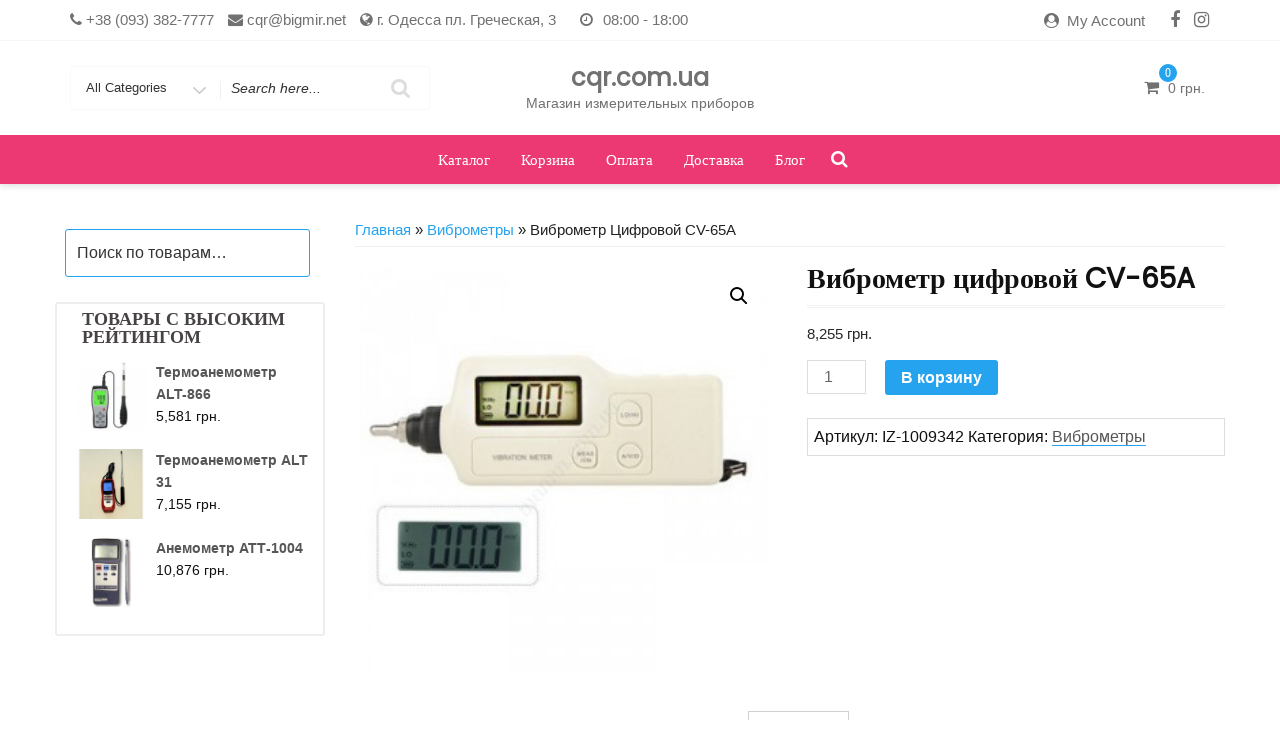

--- FILE ---
content_type: text/css
request_url: https://cqr.com.ua/wp-content/themes/retail-shop/style.css?ver=4.9.26
body_size: 3177
content:
/*
Theme Name: Retail Shop
Author: ceylonthemes
Author URI: https://www.ceylonthemes.com
Version: 1.0.5
Template: ecommerce-star
Tested up to: 5.5.0
Requires PHP: 5.6
License: GNU General Public License v2 or later
License URI: http://www.gnu.org/licenses/gpl-2.0.html
Description: Retail shop is modern responsive WooCommerce ready theme with build in widgets and theme options. If you are planning to start a business of supermarket or grocery or an online food delivery website, digital Storefront , market , shopkeeper, retail Store, book depot, E bazar, merchant, hand tools store, protective kits retailer, e shoppay, boutiques,  Retail Shop Theme is the best option. You can import demo content and edit according to your requirement. 
Text Domain: retail-shop
Tags: e-commerce, blog, theme-options, full-width-template, one-column, two-columns, portfolio, left-sidebar, right-sidebar, flexible-header, custom-header, custom-menu, custom-logo, featured-images, footer-widgets, sticky-post, threaded-comments, translation-ready
*/


/*
 * secondary Widget code
 */
 
#secondary .widget-title {
	font-size: 18px;
	line-height: 40px;
	font-weight: 600;
	margin: 0;
	padding: 0 8px 0 15px;
	position: relative;
	text-transform: uppercase;
	width: auto;
	height: 40px;
	display: inline-block;
	background-color: transparent;
	color: #474343;
	border-bottom: 0px;
}

#secondary.woocomemrce-widgets .widget-title {
    margin-bottom: 10px;
}

#secondary .widget {
    padding: 0px 15px 15px 10px;
}

#secondary.woocomemrce-widgets .widget-title {
    border-bottom: initial;
    line-height: 18px;
}

#secondary.woocomemrce-widgets .woocommerce.widget_product_search {
	padding-top:15px;
}

#secondary .widget ul {
    list-style: none;
    margin: 0;
    padding-left: 5px;
}

#secondary .widget_search {
	border:0px;
}



/*
 * News widget
 */

.widget .adv-recent-posts a img {
	max-width:120px;
}



.my-yith-wishlist .compare-button a::before {
    content: "\f0ec";
    font-family: fontawesome;
    font-size: 16px;
}

.wp-calendar-table {
	width:100%;
}

.product-navigation .navigation-name {
    background-color: #2494f7;
    color: #fff;
}
.product-navigation .navigation-name a {
    color: #fff;
}
.product-navigation .navigation-name a:hover,
.product-navigation .navigation-name a:focus {
    color: #000;
}

.product-navigation ul li ul {
	display:none;
}

.product-navigation ul li.has-sub > a::after {
    content: "";
}



/* heaer styles */
#search-category {
    overflow: hidden;
    padding: 25px 0px ;
}

.search-box {
    border: 1px solid #f9f9f9;
}


/* accesibility */

.entry-container .entry-summary .more-link::after {
    content: "";
}

.entry-content a, 
.entry-summary a, 
.taxonomy-description a, 
.logged-in-as a, 
.comment-content a, 
.pingback .comment-body > a, 
.textwidget a, 
.entry-footer a:hover, 
.site-info a:hover {
    box-shadow: 0 1px 0 0 #26a3ee;
}

.entry-summary .more-link {
	padding:0px;
	border:0px;
	border-radius:initial;
}

/*
 *
 */
 @media screen and (min-width: 48em) {

	/* Styles for only top menu */
	.main-navigation a {
		padding: 0.9em 0.9em;
	}
	.main-navigation > div{
		display: -ms-flexbox;
		display: -webkit-flex;
		display: flex;
		-ms-flex-align: center;
		-webkit-align-items: center;
		-webkit-box-align: center;
		align-items: center;
	}

}

--- FILE ---
content_type: text/javascript
request_url: https://cqr.com.ua/wp-content/themes/ecommerce-star/js/navigation.js?ver=1.0
body_size: 5746
content:
/* global ecommerce_star_screen_reader_text */
/**
 * Theme functions file.
 *
 * Contains handlers for navigation and widget area.
 */

(function( $ ) {
		  
/* main functions */

		  
			/*-- Page Scroll To Top Section ---------------*/
			
			jQuery('.scroll-top').click(function () {
				jQuery("html, body").animate({
					scrollTop: 0
				}, 600);
				return false;
			});
		  
			var modal = document.getElementById('myModal');
			$(document).ready(function() {
				$("#search-button").click(function(){
					modal.style.display = "block";
					var search_cat = document.getElementById('search-category');
					if(search_cat){
					   search_cat.focus();
					}
					var search_form	 = document.getElementById('main-search-form').focus();
					if(search_form){
						   search_form.focus();
					}
				});
				
				// When the user clicks on <span> (x), close the modal
				$("#search-close").click(function(){
					modal.style.display = "none";
					$('#search-button').focus();
				});				
			});
			
			$('.search-submit').on('keydown', function (e) { 
				if ($("this:focus") && (e.shiftKey)) {
					e.preventDefault();	
					$('#main-search-form').focus();					
				}
			});	
			
			$('.search-submit').on('keydown', function (e) { 
				if ($("this:focus") && (e.which == 9)) {
					if(modal.style.display == "block"){
						e.preventDefault();
						$('#search-close').focus();
					}
				}
			});

			
			$('#search-close').on('keydown', function (e) {											  
				if ($("this:focus") && (e.shiftKey)) {					
					e.preventDefault();
				}
				if (e.keyCode == 27 || e.keyCode == 13) {					
					$('#search-button').focus();
					e.preventDefault();
				}				
			});
	
			$(document).keydown(function(event) {										 
				  if (event.keyCode == 27 || event.keyCode == 13) {
					$('#myModal').hide();
				  }
			});
					
			// When the user clicks anywhere outside of the modal, close it
			window.onclick = function(event) {			
			// Get the modal			
				if (event.target == modal) {
					modal.style.display = "none";
				}
			}		  
		  
	var masthead, menuToggle, siteNavContain, siteNavigation;

	function initMainNavigation( container ) {

		// Add dropdown toggle that displays child menu items.
		var dropdownToggle = $( '<button />', { 'class': 'dropdown-toggle', 'aria-expanded': false })
			.append( ecommerce_star_screen_reader_text.icon )
			.append( $( '<span />', { 'class': 'screen-reader-text', text: ecommerce_star_screen_reader_text.expand }) );

		container.find( '.menu-item-has-children > a, .page_item_has_children > a' ).after( dropdownToggle );

		// Set the active submenu dropdown toggle button initial state.
		container.find( '.current-menu-ancestor > button' )
			.addClass( 'toggled-on' )
			.attr( 'aria-expanded', 'true' )
			.find( '.screen-reader-text' )
			.text( ecommerce_star_screen_reader_text.collapse );
		// Set the active submenu initial state.
		container.find( '.current-menu-ancestor > .sub-menu' ).addClass( 'toggled-on' );

		container.find( '.dropdown-toggle' ).click( function( e ) {
			var _this = $( this ),
				screenReaderSpan = _this.find( '.screen-reader-text' );

			e.preventDefault();
			_this.toggleClass( 'toggled-on' );
			_this.next( '.children, .sub-menu' ).toggleClass( 'toggled-on' );

			_this.attr( 'aria-expanded', _this.attr( 'aria-expanded' ) === 'false' ? 'true' : 'false' );	
			

			screenReaderSpan.text( screenReaderSpan.text() === ecommerce_star_screen_reader_text.expand ? ecommerce_star_screen_reader_text.collapse : ecommerce_star_screen_reader_text.expand );
		});
	}

	//init navigation if top menu exist
	if ($('.main-navigation')[0]){
		initMainNavigation( $( '.main-navigation' ) );
	}

	masthead       = $( '#masthead' );
	menuToggle     = masthead.find( '.menu-toggle' );
	siteNavContain = masthead.find( '.main-navigation' );
	siteNavigation = masthead.find( '.main-navigation > div > ul' );

	// Enable menuToggle.
	(function() {

		// Return early if menuToggle is missing.
		if ( ! menuToggle.length ) {
			return;
		}

		// Add an initial value for the attribute.
		menuToggle.attr( 'aria-expanded', 'false' );

		menuToggle.on( 'click.ecommerce-star', function() {
			siteNavContain.toggleClass( 'toggled-on' );
            //get cart id
            
			$( this ).attr( 'aria-expanded', siteNavContain.hasClass( 'toggled-on' ) );
			var element = document.getElementById("cart-top");
			if(element){
            	element.classList.toggle("show-cart");
			}	
			 
		});
	})();
	
	// Fix sub-menus for touch devices and better focus for hidden submenu items for accessibility.
	(function() {
		if ( ! siteNavigation.length || ! siteNavigation.children().length ) {
			return;
		}

		// Toggle `focus` class to allow submenu access on tablets.
		function toggleFocusClassTouchScreen() {
			if ( 'none' === $( '.menu-toggle' ).css( 'display' ) ) {

				$( document.body ).on( 'touchstart.ecommerce-star', function( e ) {
					if ( ! $( e.target ).closest( '.main-navigation li' ).length ) {
						$( '.main-navigation li' ).removeClass( 'focus' );
					}
				});

				siteNavigation.find( '.menu-item-has-children > a, .page_item_has_children > a' )
					.on( 'touchstart.ecommerce-star', function( e ) {
						var el = $( this ).parent( 'li' );

						if ( ! el.hasClass( 'focus' ) ) {
							e.preventDefault();
							el.toggleClass( 'focus' );
							el.siblings( '.focus' ).removeClass( 'focus' );
						}
					});

			} else {
				siteNavigation.find( '.menu-item-has-children > a, .page_item_has_children > a' ).unbind( 'touchstart.ecommerce-star' );
			}
		}

		if ( 'ontouchstart' in window ) {
			$( window ).on( 'resize.ecommerce-star', toggleFocusClassTouchScreen );
			toggleFocusClassTouchScreen();
		}

		siteNavigation.find( 'a' ).on( 'focus.ecommerce-star blur.ecommerce-star', function() {
			$( this ).parents( '.menu-item, .page_item' ).toggleClass( 'focus' );
		});
	})();
})( jQuery );
